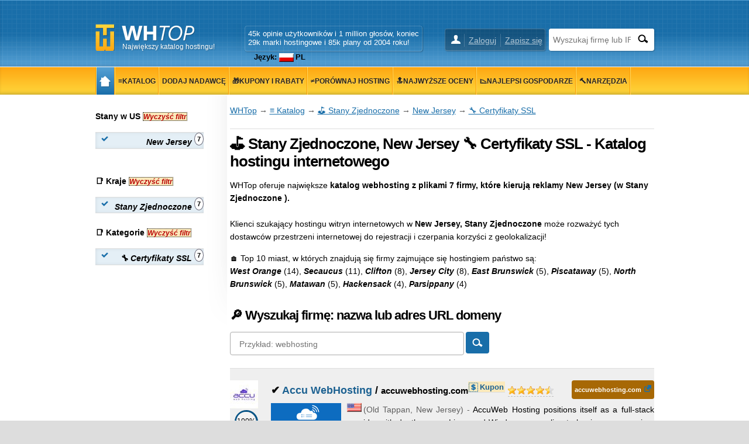

--- FILE ---
content_type: text/html; charset=UTF-8
request_url: https://www.whtop.com/pl/directory/country/us/category/ssl-certificates/state/nj
body_size: 11788
content:
<!doctype html><html lang="pl"><head prefix="og: http://ogp.me/ns# fb: http://ogp.me/ns/fb# article: http://ogp.me/ns/article# product: http://ogp.me/ns/product#"><meta name="viewport" content="width=device-width, initial-scale=1"><meta http-equiv="Content-Type" content="text/html; charset=UTF-8"><base href="https://www.whtop.com/"><link rel="icon" href="https://static.whtop.com/favicon.ico" type="image/x-icon"><meta name="description" content="Katalog webhostingu w Stany Zjednoczone, New Jersey, Certyfikaty SSL. Pierwsza marka to Accu WebHosting (accuwebhosting.com) w Old tappan"><link rel="canonical" href="https://www.whtop.com/pl/directory/country/us/category/ssl-certificates/state/nj"><link rel="alternate" hreflang="x-default" href="https://www.whtop.com/directory/country/us/category/ssl-certificates/state/nj"><link rel="alternate" hreflang="en" href="https://www.whtop.com/directory/country/us/category/ssl-certificates/state/nj"><link rel="alternate" hreflang="pl" href="https://www.whtop.com/pl/directory/country/us/category/ssl-certificates/state/nj"><meta property="og:locale:alternate" content="en"><meta property="fb:app_id" content="1423394267943167"><meta property="og:title" content="7 marki Stany Zjednoczone, New Jersey, Certyfikaty SSL"><meta property="og:locale" content="pl_PL"><meta property="og:url" content="https://www.whtop.com/pl/directory/country/us/category/ssl-certificates/state/nj"><meta property="og:type" content="website"><meta property="og:site_name" content="WHTop"><meta property="og:description" content="Katalog webhostingu w Stany Zjednoczone, New Jersey, Certyfikaty SSL. Pierwsza marka to Accu WebHosting (accuwebhosting.com) w Old tappan"><meta name="twitter:site" content="@webhostingtop"><meta name="twitter:creator" content="@webhostingtop"><meta name="twitter:title" content="7 marki Stany Zjednoczone, New Jersey, Certyfikaty SSL"><meta name="twitter:description" content="Katalog webhostingu w Stany Zjednoczone, New Jersey, Certyfikaty SSL. Pierwsza marka to Accu WebHosting (accuwebhosting.com) w Old tappan"><meta property="og:image" content="https://static.whtop.com/layout/whtop/images/icon-200.png"><meta name="twitter:card" content="summary"><meta name="twitter:image" content="https://static.whtop.com/layout/whtop/images/icon-200.png"><link rel="search" type="application/opensearchdescription+xml" href="https://static.whtop.com/opensearch.xml" title="WHTop"><link rel="apple-touch-icon" sizes="48x48" href="https://static.whtop.com/layout/whtop/images/icon-48.png"><link rel="apple-touch-icon" sizes="72x72" href="https://static.whtop.com/layout/whtop/images/icon-72.png"><link rel="apple-touch-icon" sizes="144x144" href="https://static.whtop.com/layout/whtop/images/icon-144.png"><link rel="apple-touch-icon" sizes="192x192" href="https://static.whtop.com/layout/whtop/images/icon-192.png"><link rel="manifest" href="/manifest.json"><meta name="theme-color" content="#75aed6"><meta name="apple-mobile-web-app-capable" content="yes"> <meta name="apple-mobile-web-app-title" content="WHTop.com"> <meta name="msapplication-TileImage" content="https://static.whtop.com/layout/whtop/images/icon-144.png"> <meta name="msapplication-TileColor" content="#75aed6"> <link rel="stylesheet" type="text/css" href="https://static.whtop.com/layout/whtop/style.css"><style>.network:nth-child(even),.new:nth-child(even){background:#FFFFFF}.network:nth-child(odd),.new:nth-child(odd){background:#efefef}span.tooltip .tinfo{width:auto;white-space:nowrap;font-size:12px;font-weight:normal;margin-top:40px}.alternate li:nth-child(even),.company:nth-child(even){background:#FFFFFF}.alternate li:nth-child(odd),.company:nth-child(odd){background:#efefef}ul.info li{padding-left:25px}ul.info li:after{left:5px}._minwrap{min-width:100px;white-space:nowrap}._pad10{padding-top:10px}.company-plans ul li:after{background:none}.company-plans ul li{padding-left:5px;line-height:30px}._dec_none{text-decoration:line-through}._inactive{color:red;float:right;font-size:11px}._frs11{float:right;font-size:11px}._no-stock{text-decoration:line-through}.s-i{float:right;margin-left:20px}.c100 .b100{transform:rotate(360deg)}.dir1{float:left;margin-left:-50px;margin-top:50px;padding:1px 7px 10px 0px}span.tooltip .tinfo-0{margin-left:-120px}.text-expand{display:block;overflow:hidden;padding-bottom:10px}._h90{height:90px}.c100 .b86{transform:rotate(309deg)}.large-space{margin-top:-10px;padding-bottom:30px}.page2{background:#fff;margin:0 auto;max-width:1300px}.container2{padding-left:225px}.container2.full-width{padding-left:0}.main2{box-sizing:border-box;float:right;padding:15px 0 60px 40px;width:100%}.container2.full-width .main2{margin-top:-50px;float:none;padding:15px 0 60px;width:auto}.main2 h1{font-size:26px;letter-spacing:-1px;line-height:30px;margin:0}.main2 h2{font-size:22px;letter-spacing:-1px;line-height:26px;margin:30px 0 0}.main2 h3{font-size:18px;letter-spacing:-1px;line-height:24px;margin:20px 0 0}.main2 h4{font-size:14px;line-height:18px;margin:20px 0 0}.main2 img,.main2 amp-img{height:auto;max-width:100%}.main2 img.small,.main2 amp-img.small{height:32px;width:auto}.main2 embed,.main object,.main iframe{max-width:100%}@media screen and (max-width:820px){.container2{margin:0 -30px;padding-left:0}.container2.full-width{margin:0}.main2{float:none;padding:15px 25px 30px}}@media screen and (max-width:620px){.container2.full-width .main2{margin-top:-30px;padding:15px 0 20px}.main2 h1{font-size:21px;letter-spacing:-1px;line-height:21px;margin:0}.main2 h2{font-size:19px;letter-spacing:-1px;line-height:19px;margin:30px 0 0}.main2 h3{font-size:17px;letter-spacing:-1px;line-height:17px;margin:20px 0 0}.main2 h4{font-size:14px;line-height:14px;margin:20px 0 0}}@media screen and (max-width:620px){#header .width{padding-left:5px;padding-right:3px}}@media screen and (min-width:620px){#m1 ul li a,#m2 ul li a{font-size:12px;padding-right:4px;padding-left:5px}#search input.search-text{width:140px}}.fl{width:25px;height:15px}a.fl,div.fl,span.fl{text-indent:28px;white-space:nowrap;float:left;margin-right:3px}div.fl.none,span.fl.none{float:none;vertical-align:middle;display:inline-block}#page{overflow:hidden}body{font-size:14px;line-height:22px}#main h4{font-size:16px}#main h5,#main h6{font-size:15px;margin:20px 0 0}ul.brand-space li a{padding-bottom:5px;display:inline-block}.brand-space{padding-bottom:10px}#logo{width:250px}@media screen and (max-width:620px){body{font-size:16px}}@media screen and (max-width:1000px){#m1,#m2{overflow:hidden}}@media screen and (min-width:820px){#main{padding-left:5px}}.breadcrumb a{text-decoration:underline}.s_table_head_no_link{background:#575757}table.table tr th{background:#575757;padding:5px 2px 5px 2px}</style><title>7 marki Stany Zjednoczone, New Jersey, Certyfikaty SSL</title></head><body><header id="header"><div class="width"><div id="logo"><a href="/pl">Największy katalog hostingu!</a></div><div id="search"><form method="post" action="https://www.whtop.com/pl/directory"><input type="hidden" name="fuseaction" value="directory"><input type="text" name="search" aria-label="Wyszukaj firmę lub IPv4 / IPv6" placeholder="Wyszukaj firmę lub IPv4 / IPv6" class="search-text"><input type="submit" value="" aria-label="Szukaj" class="search-button"></form> </div><div id="user"><ul><li><a href="https://manage.whtop.com/pl/login">Zaloguj</a></li><li><a href="https://manage.whtop.com/pl/register" title="Utwórz nowy login lub użyj istniejącego Facebooka">Zapisz się</a></li> </ul></div><div id="slg"><div>45k opinie użytkowników i 1 million głosów, koniec <br> 29k marki hostingowe i 85k plany od 2004 roku!<br><div class="lang-top"><ul class="lng"><li>Język: <span class="fl none pl"></span>PL<ul><li><a href="https://www.whtop.com/directory/country/us/category/ssl-certificates/state/nj"><span class="fl none us"></span><b>EN</b></a></li></ul></li></ul></div></div></div></div></header><div id="m1-placeholder"><div id="m1"><div class="width"><div id="m1-mobile">Menu</div><nav><ul><li class="home"><a href="/"><span class="notext">WHTop</span></a></li><li><a href="/pl/directory"><span>&#8801;Katalog</span></a></li><li><a href="/pl/directory.add-host"><span>Dodaj Nadawcę</span></a></li><li><a href="/pl/directory.discount-coupons"><span>&#127873;Kupony i rabaty</span></a></li><li><a href="/pl/compare"><span>&#8800;Porównaj hosting</span></a></li><li><a href="/pl/top"><span>&#128285;Najwyższe oceny</span></a></li><li><a href="/pl/best"><span>&#128201;Najlepsi gospodarze</span></a></li><li><a href="/pl/tools"><span>&#128296;Narzędzia</span></a></li><li><a href="/pl/news"><span>&#128203;Aktualności</span></a></li></ul></nav> <span id="m1-back"></span></div></div></div><div id="aright-body"><div id="aright-body-width" class="width"><div id="aright2"></div></div></div><div id="page"><div id="body" class="width"> <div id="container" ><div role="main" id="main"><script type="application/ld+json" nonce="20260125_1279909720">{"@context": "https://schema.org","@type": "BreadcrumbList","name": "WHTop Breadcrumb","itemListElement": [{"@type": "ListItem","position": 1,"item": {"@type": "WebPage","id": "https://www.whtop.com/pl","url": "https://www.whtop.com/pl","name": "WHTop"}},{"@type": "ListItem","position": 2,"item": {"@type": "WebPage","id": "https://www.whtop.com/pl/directory","url": "https://www.whtop.com/pl/directory","name": "&#8801; Katalog"}},{"@type": "ListItem","position": 3,"item": {"@type": "WebPage","id": "https://www.whtop.com/directory/country/us","url": "https://www.whtop.com/directory/country/us","name": "&#9971; Stany Zjednoczone"}},{"@type": "ListItem","position": 4,"item": {"@type": "WebPage","id": "https://www.whtop.com/directory/country/us/state/nj","url": "https://www.whtop.com/directory/country/us/state/nj","name": "New Jersey"}},{"@type": "ListItem","position": 5,"item": {"@type": "WebPage","id": "https://www.whtop.com/directory/country/us/category/ssl-certificates","url": "https://www.whtop.com/directory/country/us/category/ssl-certificates","name": "&#128295; Certyfikaty SSL"}}]}</script><div class="breadcrumb"><a href="https://www.whtop.com/pl">WHTop</a> &rarr; <a href="/pl/directory">&#8801; Katalog</a> &rarr; <a href="/pl/directory/country/us" class="brand-space">&#9971; Stany Zjednoczone</a> &rarr; <a href="/pl/directory/country/us/state/nj" class="brand-space">New Jersey</a> &rarr; <a href="/pl/directory/country/us/category/ssl-certificates" class="brand-space">&#128295; Certyfikaty SSL</a></div><h1>&#9971; Stany Zjednoczone, New Jersey &#128295; Certyfikaty SSL - Katalog hostingu internetowego</h1><p >WHTop oferuje największe <b>katalog webhosting z plikami 7 firmy, które kierują reklamy New Jersey (w Stany Zjednoczone ).</b></p><br>Klienci szukający hostingu witryn internetowych w <b>New Jersey, Stany Zjednoczone</b> może rozważyć tych dostawców przestrzeni internetowej do rejestracji i czerpania korzyści z geolokalizacji!<p >&#127968; Top 10 miast, w których znajdują się firmy zajmujące się hostingiem państwo są: <br><b><i>West Orange</i></b> (14), <b><i>Secaucus</i></b> (11), <b><i>Clifton</i></b> (8), <b><i>Jersey City</i></b> (8), <b><i>East Brunswick</i></b> (5), <b><i>Piscataway</i></b> (5), <b><i>North Brunswick</i></b> (5), <b><i>Matawan</i></b> (5), <b><i>Hackensack</i></b> (4), <b><i>Parsippany</i></b> (4)</p><h2><label for="id_search">&#128270; Wyszukaj firmę: nazwa lub adres URL domeny</label></h2><form class="search" name="frmSearch" method="post" action="/pl/directory"><p ><input type="hidden" name="fuseaction" value="directory" ><input type="text" name="search" size="30" maxlength="50" class="text" id="id_search" placeholder="Przykład: webhosting" value=""><input type="submit" value="."  class="search"></p></form><div class="companies"><div class="company clearer" vocab="https://schema.org/" typeof="Organization"><div class="company-header"><div class="company-image"><img src="https://static.whtop.com/images/twitter/accuwebhosting.com.jpg" width="48" height="48" alt="accuwebhosting.com Ikona" class="left" property="logo"><div class="dir1"><div class="tooltip"><span class="tinfo"><b class="green">Rzeczy zrobione</b><br><b class="green">&check;</b> Opisy firm są w porządku<br><b class="green">&check;</b> Lokalizacja adresu firmy jest kompletna<br><b class="green">&check;</b> Dodano telefon/faks firmy<br><b class="green">&check;</b> Dodawane są firmowe konta na Twitterze i Facebooku<br><b class="green">&check;</b> Adresy "Strona z informacjami" lub "Strona kontaktowa" są dodawane<br><b class="green">&check;</b> Dodawane są adresy URL forum, bloga / ogłoszeń, bazy wiedzy lub często zadawanych pytań<br><b class="green">&check;</b> Produkty (plany) są dodawane<br><b class="green">&check;</b> Promocje są dodawane, ale niektóre nie są aktualizowane od ponad 2 lat<br><br></span><div class="c100 100 p5 f vsmall"><span class="percent">100%</span><div class="slice"><div class="bar b100"></div><div class="fill"></div></div></div></div></div></div><div class="company-title">&#10004; <b property="name" content="Accu WebHosting"><a href="/review/accuwebhosting.com" property="url">Accu WebHosting</a></b> / <small property="identifier">accuwebhosting.com</small><sup class="promo"><a href="/review/accuwebhosting.com#coupons"><small>Kupon</small></a></sup> <span class="tooltip" property="aggregateRating" typeof="AggregateRating"><span class="stars stars-4-5"></span><span class="tinfo tinfo-0">&#128073; Łączna liczba recenzji: <b property="reviewCount">49</b><br>&#128588; Średnia opinia: <b property="ratingValue">9</b> / <b property="bestRating">10</b><br><b class="green">&#128077; Dobre recenzje</b>: <b>48</b><br><b class="red">&#128078; Złe recenzje</b>: <b>1</b><br><meta property="worstRating" content="1">&#128072; Oficjalne odpowiedzi: <b>0</b></span></span><a href="https://manage.whtop.com/companies/accuwebhosting.com/visit" class="external visit _frs11" target="_blank" property="sameAs">accuwebhosting.com</a></div><div class="company-description aj"><img src="https://static.whtop.com/images/logo/accuwebhosting.com.png?20200722040015" width="120" height="72" alt="accuwebhosting.com logo" property="logo" class="left"><span class="gray" property="address" typeof="PostalAddress"><span class="fl us" property="addressCountry" content="US"></span>(<span property="addressLocality">Old Tappan</span>, <span property="addressRegion">New Jersey</span>) - </span><span property="description">AccuWeb Hosting positions itself as a full-stack provider with depth across Linux and Windows, appealing to beginners, agencies, and power users. They emphasize flexibility (multiple OS choices, panels, and data-center regions), quick provisioning, and layered security/performance features (CloudLinux, LiteSpeed, [...]</span> <b>&#128198;</b><i> zaktualizowany lis 2016</i></div></div><div class="company-plans"><div class="text-expand" data-collapsed="200"><ul class="list alternate"><li property="owns" typeof="Product"><a href="/plans/accuwebhosting.com/136820" class="brand-space mobile-b1 b" property="url" title="SKU #p136820"><div class="_minwrap" property="name">Rapid SSL Certificate</div></a><meta property="image" content="https://static.whtop.com/images/plans/2025/accuwebhosting.com-2515353398-big.jpg"><span property="aggregateRating" typeof="AggregateRating"><meta property="ratingValue" content="9"><meta property="bestRating" content="10"><meta property="reviewCount" content="49"></span><meta property="sku" content="p136820"> : <span property="offers" typeof="Offer"><a href="https://www.accuwebhosting.com/web-services/ssl-certificates" property="url" content="https://www.accuwebhosting.com/web-services/ssl-certificates" class="external" target="_blank" title="Firma skali punktów: 9/10 (49 recenzia)"><span property="priceSpecification" typeof="UnitPriceSpecification"><span property="priceCurrency" content="USD">$</span> <span property="price" content="49.00">49,00</span><span property="unitCode" content="ANN">/rok</span></span></a><link property="availability" href="https://schema.org/InStock"><meta property="priceValidUntil" content="2030-09-23"></span>(<span class="green" property="releaseDate" content="2025-09-23">wrz 2025</span>) : <i property="category"></i> <i property="category">Certyfikaty SSL</i></li><li property="owns" typeof="Product"><a href="/plans/accuwebhosting.com/136821" class="brand-space mobile-b1 b" property="url" title="SKU #p136821"><div class="_minwrap" property="name">Multi Domain SSL Certificate</div></a><meta property="image" content="https://static.whtop.com/images/plans/2025/accuwebhosting.com-2515353398-big.jpg"><span property="aggregateRating" typeof="AggregateRating"><meta property="ratingValue" content="9"><meta property="bestRating" content="10"><meta property="reviewCount" content="49"></span><meta property="sku" content="p136821"> : <span property="offers" typeof="Offer"><a href="https://www.accuwebhosting.com/web-services/ssl-certificates" property="url" content="https://www.accuwebhosting.com/web-services/ssl-certificates" class="external" target="_blank" title="Firma skali punktów: 9/10 (49 recenzia)"><span property="priceSpecification" typeof="UnitPriceSpecification"><span property="priceCurrency" content="USD">$</span> <span property="price" content="75.00">75,00</span><span property="unitCode" content="ANN">/rok</span></span></a><link property="availability" href="https://schema.org/InStock"><meta property="priceValidUntil" content="2030-09-23"></span>(<span class="green" property="releaseDate" content="2025-09-23">wrz 2025</span>) : <i property="category"></i> <i property="category">Certyfikaty SSL</i></li><li property="owns" typeof="Product"><a href="/plans/accuwebhosting.com/136822" class="brand-space mobile-b1 b" property="url" title="SKU #p136822"><div class="_minwrap" property="name">Wildcard SSL Certificate</div></a><meta property="image" content="https://static.whtop.com/images/plans/2025/accuwebhosting.com-2515353398-big.jpg"><span property="aggregateRating" typeof="AggregateRating"><meta property="ratingValue" content="9"><meta property="bestRating" content="10"><meta property="reviewCount" content="49"></span><meta property="sku" content="p136822"> : <span property="offers" typeof="Offer"><a href="https://www.accuwebhosting.com/web-services/ssl-certificates" property="url" content="https://www.accuwebhosting.com/web-services/ssl-certificates" class="external" target="_blank" title="Firma skali punktów: 9/10 (49 recenzia)"><span property="priceSpecification" typeof="UnitPriceSpecification"><span property="priceCurrency" content="USD">$</span> <span property="price" content="175.00">175,00</span><span property="unitCode" content="ANN">/rok</span></span></a><link property="availability" href="https://schema.org/InStock"><meta property="priceValidUntil" content="2030-09-23"></span>(<span class="green" property="releaseDate" content="2025-09-23">wrz 2025</span>) : <i property="category"></i> <i property="category">Certyfikaty SSL</i></li></ul><img src="https://static.whtop.com/companies/accuwebhosting.com-photo-small.gif?202601070023" width="120" height="90" alt="accuwebhosting.com"  property="image" title="accuwebhosting.com zrzut ekranu zrobiony 7 styczeń, 2026"><span class="s-i"><a href="https://twitter.com/accuwebhosting" class="twitter" title="https://twitter.com/accuwebhosting"></a><br><a href="https://www.facebook.com/accuwebhosting/" class="facebook" title="https://www.facebook.com/accuwebhosting/"></a><br><a href="https://www.linkedin.com/company/accuwebhosting-com/" class="linkedin" title="https://www.linkedin.com/company/accuwebhosting-com/"></a></span></div></div><div class="company-info"><ul class="alphabetical"><li><span class="gray">&#128228; Brak planów: </span>69</li><li><span class="gray">&#9989; Brak referencji: </span>1</li><li><span class="rank"><span>&#127942; Semrush</span><span class="value">138301</span></span></li><li><span class="rank"><span>&#127942; MOZ DA/PA</span> <span class="value">50/56</span></span></li><li><span class="rank"><span>&#128279; Liczba linków </span><span class="value">33808</span></span></li></ul></div></div><hr><div class="cpointer _h90" id="acenter_0"></div><div class="company clearer" vocab="https://schema.org/" typeof="Organization"><div class="company-header"><div class="company-image"><img src="https://static.whtop.com/images/twitter/mochahost.com.png" loading="lazy" width="48" height="48" alt="mochahost.com Ikona" class="lazy left" property="logo" content="https://static.whtop.com/images/twitter/mochahost.com.png"><div class="dir1"><div class="tooltip"><span class="tinfo"><b class="green">Rzeczy zrobione</b><br><b class="green">&check;</b> Opisy firm są w porządku<br><b class="green">&check;</b> Lokalizacja adresu firmy jest kompletna<br><b class="green">&check;</b> Dodano telefon/faks firmy<br><b class="green">&check;</b> Dodawane są firmowe konta na Twitterze i Facebooku<br><b class="green">&check;</b> Adresy "Strona z informacjami" lub "Strona kontaktowa" są dodawane<br><b class="green">&check;</b> Produkty (plany) są dodawane<br><b class="green">&check;</b> Promocje są dodawane<br><br><b class="red">Co robić</b><br><b class="red">&cross;</b> Brakuje adresów URL forum, bloga / ogłoszeń, bazy wiedzy lub często zadawanych pytań<br></span><div class="c100 86 p5 e vsmall"><span class="percent">86%</span><div class="slice"><div class="bar b86"></div><div class="fill"></div></div></div></div></div></div><div class="company-title">&#10004; <b property="name" content="Mochahost"><a href="/review/mochahost.com" property="url">Mochahost</a></b> / <small property="identifier">mochahost.com</small><sup class="promo"><a href="/review/mochahost.com#coupons"><small>Kupon</small></a></sup> <span class="tooltip" property="aggregateRating" typeof="AggregateRating"><span class="stars stars-3"></span><span class="tinfo tinfo-0">&#128073; Łączna liczba recenzji: <b property="reviewCount">4</b><br>&#128588; Średnia opinia: <b property="ratingValue">5.5</b> / <b property="bestRating">10</b><br><b class="green">&#128077; Dobre recenzje</b>: <b>2</b><br><b class="red">&#128078; Złe recenzje</b>: <b>2</b><br><meta property="worstRating" content="1">&#128072; Oficjalne odpowiedzi: <b>0</b></span></span><a href="https://manage.whtop.com/companies/mochahost.com/visit" class="external visit _frs11" target="_blank" property="sameAs">mochahost.com</a></div><div class="company-description aj"><img src="https://static.whtop.com/images/logo/mochahost.com.png?20240129115221" loading="lazy" width="100" height="24" alt="mochahost.com logo" property="logo" class="lazy left"><span class="gray" property="address" typeof="PostalAddress"><span class="fl us" property="addressCountry" content="US"></span>(<span property="addressLocality">Newark</span>, <span property="addressRegion">New Jersey</span>) - </span><span property="description">MochaHost (acquired by Cloud Equity Group in July 2019 and later part of World Host Group) is a long-standing, 100% green provider founded in 2002 with a clear pitch: pro-grade hosting at accessible prices. Their catalog is broad and intentionally modular—shared, WordPress, Java/Tomcat, reseller, Linux/Windows VPS, [...]</span> <b>&#128198;</b><i> zaktualizowany lut 2024</i></div></div><div class="company-plans"><div class="text-expand" data-collapsed="200"><ul class="list alternate"><li property="owns" typeof="Product"><a href="/plans/mochahost.com/132341" class="brand-space mobile-b1 b" property="url" title="SKU #p132341"><div class="_minwrap" property="name">Single Domain SSL</div></a><meta property="image" content="https://static.whtop.com/images/plans/2025/mochahost.com-859439970-big.jpg"><span property="aggregateRating" typeof="AggregateRating"><meta property="ratingValue" content="5.5"><meta property="bestRating" content="10"><meta property="reviewCount" content="4"></span><meta property="sku" content="p132341"> : <span property="offers" typeof="Offer"><a href="https://mochahost.com/ssl-certificates" property="url" content="https://mochahost.com/ssl-certificates" class="external" target="_blank" title="Firma skali punktów: 5.5/10 (4 recenzia)"><span property="priceSpecification" typeof="UnitPriceSpecification"><span property="priceCurrency" content="USD">$</span> <span property="price" content="2.71">2,71</span><span property="unitCode" content="MON">/mi.</span></span></a> <small class="gray b">($ 5,41 po 12 mi.)</small><link property="availability" href="https://schema.org/InStock"><meta property="priceValidUntil" content="2030-07-19"></span>(<span property="releaseDate" content="2025-07-19">lip 2025</span>) : <i property="category"></i> <i property="category">Certyfikaty SSL</i></li><li property="owns" typeof="Product"><a href="/plans/mochahost.com/132342" class="brand-space mobile-b1 b" property="url" title="SKU #p132342"><div class="_minwrap" property="name">Wildcard SSL</div></a><meta property="image" content="https://static.whtop.com/images/plans/2025/mochahost.com-859439970-big.jpg"><span property="aggregateRating" typeof="AggregateRating"><meta property="ratingValue" content="5.5"><meta property="bestRating" content="10"><meta property="reviewCount" content="4"></span><meta property="sku" content="p132342"> : <span property="offers" typeof="Offer"><a href="https://mochahost.com/ssl-certificates" property="url" content="https://mochahost.com/ssl-certificates" class="external" target="_blank" title="Firma skali punktów: 5.5/10 (4 recenzia)"><span property="priceSpecification" typeof="UnitPriceSpecification"><span property="priceCurrency" content="USD">$</span> <span property="price" content="5.38">5,38</span><span property="unitCode" content="MON">/mi.</span></span></a> <small class="gray b">($ 10,75 po 12 mi.)</small><link property="availability" href="https://schema.org/InStock"><meta property="priceValidUntil" content="2030-07-19"></span>(<span property="releaseDate" content="2025-07-19">lip 2025</span>) : <i property="category"></i> <i property="category">Certyfikaty SSL</i></li></ul><img src="https://static.whtop.com/companies/mochahost.com-photo-small.gif?202601072112" loading="lazy" width="120" height="90" alt="mochahost.com" class="lazy" title="mochahost.com zrzut ekranu zrobiony 7 styczeń, 2026"><meta property="image" content="https://www.whtop.com/companies/mochahost.com-photo-small.gif"><span class="s-i"><a href="https://twitter.com/mochahost" class="twitter" title="https://twitter.com/mochahost"></a><br><a href="https://www.facebook.com/mochahost" class="facebook" title="https://www.facebook.com/mochahost"></a><br><a href="https://www.linkedin.com/company/mochahost/" class="linkedin" title="https://www.linkedin.com/company/mochahost/"></a></span></div></div><div class="company-info"><ul class="alphabetical"><li><span class="gray">&#128228; Brak planów: </span>37</li><li><span class="gray">&#9989; Brak referencji: </span>0</li><li><span class="rank"><span>&#127942; Semrush</span><span class="value">1037236</span></span></li><li><span class="rank"><span>&#127942; MOZ DA/PA</span> <span class="value">52/53</span></span></li><li><span class="rank"><span>&#128279; Liczba linków </span><span class="value">82679</span></span></li></ul></div></div><div class="company clearer" vocab="https://schema.org/" typeof="Organization"><div class="company-header"><div class="company-image"><img src="https://static.whtop.com/images/twitter/revion.com.jpg" loading="lazy" width="48" height="48" alt="revion.com Ikona" class="lazy left" property="logo" content="https://static.whtop.com/images/twitter/revion.com.jpg"><div class="dir1"><div class="tooltip"><span class="tinfo"><b class="green">Rzeczy zrobione</b><br><b class="green">&check;</b> Opisy firm są w porządku<br><b class="green">&check;</b> Lokalizacja adresu firmy jest kompletna<br><b class="green">&check;</b> Dodano telefon/faks firmy<br><b class="green">&check;</b> Dodawane są firmowe konta na Twitterze i Facebooku<br><b class="green">&check;</b> Adresy "Strona z informacjami" lub "Strona kontaktowa" są dodawane<br><b class="green">&check;</b> Dodawane są adresy URL forum, bloga / ogłoszeń, bazy wiedzy lub często zadawanych pytań<br><b class="green">&check;</b> Produkty (plany) są dodawane<br><i>Uwaga: dodaj promocję lub kupon</i><br><br></span><div class="c100 100 p5 f vsmall"><span class="percent">100%</span><div class="slice"><div class="bar b100"></div><div class="fill"></div></div></div></div></div></div><div class="company-title">&#10004; <b property="name" content="Revion.com"><a href="/review/revion.com" property="url">Revion.com</a></b> / <small property="identifier">revion.com</small><a href="https://manage.whtop.com/companies/revion.com/visit" class="external visit _frs11" target="_blank" property="sameAs">revion.com</a></div><div class="company-description aj"><img src="https://static.whtop.com/images/logo/revion.com.png?20191012232531" loading="lazy" width="120" height="31" alt="revion.com logo" property="logo" class="lazy left"><span class="gray" property="address" typeof="PostalAddress"><span class="fl us" property="addressCountry" content="US"></span>(<span property="addressLocality">Livingston</span>, <span property="addressRegion">New Jersey</span>) - </span><span property="description">Revion Solutions, Inc. is a U.S.–based cloud and database hosting provider, active since 1999 and headquartered in Livingston, New Jersey. The company is built around senior engineers and specializes in running Oracle databases, Oracle APEX applications and compliance-sensitive workloads on top of modern cloud [...]</span> <b>&#128198;</b><i> zaktualizowany lis 2020</i></div></div><div class="company-plans"><div class="text-expand" data-collapsed="200"><ul class="list alternate"><li property="owns" typeof="Product"><a href="/plans/revion.com/111117" class="brand-space mobile-b1 b" property="url" title="SKU #p111117"><div class="_minwrap" property="name">RapidSSL</div></a><meta property="image" content="https://static.whtop.com/images/plans/2026/revion.com-3684258079-big.jpg"><meta property="sku" content="p111117"> : <span property="offers" typeof="Offer"><a href="https://secure.revion.com/index.php?rp=/store/ssl-certificates" property="url" content="https://secure.revion.com/index.php?rp=/store/ssl-certificates" class="external" target="_blank"><span property="priceSpecification" typeof="UnitPriceSpecification"><span property="priceCurrency" content="USD">$</span> <span property="price" content="16.75">16,75</span><span property="unitCode" content="ANN">/rok</span></span></a><link property="availability" href="https://schema.org/InStock"><meta property="priceValidUntil" content="2031-01-09"></span>(<span class="green b" property="releaseDate" content="2026-01-09">sty 2026</span>) : <i property="category"></i> <i property="category">Certyfikaty SSL</i></li><li property="owns" typeof="Product"><a href="/plans/revion.com/142197" class="brand-space mobile-b1 b" property="url" title="SKU #p142197"><div class="_minwrap" property="name">GeoTrust QuickSSL Premium</div></a><meta property="image" content="https://static.whtop.com/images/plans/2026/revion.com-3684258079-big.jpg"><meta property="sku" content="p142197"> : <span property="offers" typeof="Offer"><a href="https://secure.revion.com/index.php?rp=/store/ssl-certificates" property="url" content="https://secure.revion.com/index.php?rp=/store/ssl-certificates" class="external" target="_blank"><span property="priceSpecification" typeof="UnitPriceSpecification"><span property="priceCurrency" content="USD">$</span> <span property="price" content="73.73">73,73</span><span property="unitCode" content="ANN">/rok</span></span></a><link property="availability" href="https://schema.org/InStock"><meta property="priceValidUntil" content="2031-01-09"></span>(<span class="green b" property="releaseDate" content="2026-01-09">sty 2026</span>) : <i property="category"></i> <i property="category">Certyfikaty SSL</i></li><li property="owns" typeof="Product"><a href="/plans/revion.com/111118" class="brand-space mobile-b1 b" property="url" title="SKU #p111118"><div class="_minwrap" property="name">GeoTrust True BusinessID</div></a><meta property="image" content="https://static.whtop.com/images/plans/2026/revion.com-3684258079-big.jpg"><meta property="sku" content="p111118"> : <span property="offers" typeof="Offer"><a href="https://secure.revion.com/index.php?rp=/store/ssl-certificates" property="url" content="https://secure.revion.com/index.php?rp=/store/ssl-certificates" class="external" target="_blank"><span property="priceSpecification" typeof="UnitPriceSpecification"><span property="priceCurrency" content="USD">$</span> <span property="price" content="92.40">92,40</span><span property="unitCode" content="ANN">/rok</span></span></a><link property="availability" href="https://schema.org/InStock"><meta property="priceValidUntil" content="2031-01-09"></span>(<span class="green b" property="releaseDate" content="2026-01-09">sty 2026</span>) : <i property="category"></i> <i property="category">Certyfikaty SSL</i></li><li property="owns" typeof="Product"><a href="/plans/revion.com/111120" class="brand-space mobile-b1 b" property="url" title="SKU #p111120"><div class="_minwrap" property="name">RapidSSL Wildcard</div></a><meta property="image" content="https://static.whtop.com/images/plans/2026/revion.com-3684258079-big.jpg"><meta property="sku" content="p111120"> : <span property="offers" typeof="Offer"><a href="https://secure.revion.com/index.php?rp=/store/ssl-certificates" property="url" content="https://secure.revion.com/index.php?rp=/store/ssl-certificates" class="external" target="_blank"><span property="priceSpecification" typeof="UnitPriceSpecification"><span property="priceCurrency" content="USD">$</span> <span property="price" content="139.07">139,07</span><span property="unitCode" content="ANN">/rok</span></span></a><link property="availability" href="https://schema.org/InStock"><meta property="priceValidUntil" content="2031-01-09"></span>(<span class="green b" property="releaseDate" content="2026-01-09">sty 2026</span>) : <i property="category"></i> <i property="category">Certyfikaty SSL</i></li><li property="owns" typeof="Product"><a href="/plans/revion.com/111119" class="brand-space mobile-b1 b" property="url" title="SKU #p111119"><div class="_minwrap" property="name">GeoTrust True Business ID with EV</div></a><meta property="image" content="https://static.whtop.com/images/plans/2026/revion.com-3684258079-big.jpg"><meta property="sku" content="p111119"> : <span property="offers" typeof="Offer"><a href="https://secure.revion.com/index.php?rp=/store/ssl-certificates" property="url" content="https://secure.revion.com/index.php?rp=/store/ssl-certificates" class="external" target="_blank"><span property="priceSpecification" typeof="UnitPriceSpecification"><span property="priceCurrency" content="USD">$</span> <span property="price" content="167.07">167,07</span><span property="unitCode" content="ANN">/rok</span></span></a><link property="availability" href="https://schema.org/InStock"><meta property="priceValidUntil" content="2031-01-09"></span>(<span class="green b" property="releaseDate" content="2026-01-09">sty 2026</span>) : <i property="category"></i> <i property="category">Certyfikaty SSL</i></li><li property="owns" typeof="Product"><a href="/plans/revion.com/142199" class="brand-space mobile-b1 b" property="url" title="SKU #p142199"><div class="_minwrap" property="name">Secure Site SSL</div></a><meta property="image" content="https://static.whtop.com/images/plans/2026/revion.com-3684258079-big.jpg"><meta property="sku" content="p142199"> : <span property="offers" typeof="Offer"><a href="https://secure.revion.com/index.php?rp=/store/ssl-certificates" property="url" content="https://secure.revion.com/index.php?rp=/store/ssl-certificates" class="external" target="_blank"><span property="priceSpecification" typeof="UnitPriceSpecification"><span property="priceCurrency" content="USD">$</span> <span property="price" content="372.40">372,40</span><span property="unitCode" content="ANN">/rok</span></span></a><link property="availability" href="https://schema.org/InStock"><meta property="priceValidUntil" content="2031-01-09"></span>(<span class="green b" property="releaseDate" content="2026-01-09">sty 2026</span>) : <i property="category"></i> <i property="category">Certyfikaty SSL</i></li><li property="owns" typeof="Product"><a href="/plans/revion.com/142198" class="brand-space mobile-b1 b" property="url" title="SKU #p142198"><div class="_minwrap" property="name">GeoTrust True BusinessID Wildcard</div></a><meta property="image" content="https://static.whtop.com/images/plans/2026/revion.com-3684258079-big.jpg"><meta property="sku" content="p142198"> : <span property="offers" typeof="Offer"><a href="https://secure.revion.com/index.php?rp=/store/ssl-certificates" property="url" content="https://secure.revion.com/index.php?rp=/store/ssl-certificates" class="external" target="_blank"><span property="priceSpecification" typeof="UnitPriceSpecification"><span property="priceCurrency" content="USD">$</span> <span property="price" content="409.73">409,73</span><span property="unitCode" content="ANN">/rok</span></span></a><link property="availability" href="https://schema.org/InStock"><meta property="priceValidUntil" content="2031-01-09"></span>(<span class="green b" property="releaseDate" content="2026-01-09">sty 2026</span>) : <i property="category"></i> <i property="category">Certyfikaty SSL</i></li><li property="owns" typeof="Product"><a href="/plans/revion.com/142200" class="brand-space mobile-b1 b" property="url" title="SKU #p142200"><div class="_minwrap" property="name">Secure Site Pro</div></a><meta property="image" content="https://static.whtop.com/images/plans/2026/revion.com-3684258079-big.jpg"><meta property="sku" content="p142200"> : <span property="offers" typeof="Offer"><a href="https://secure.revion.com/index.php?rp=/store/ssl-certificates" property="url" content="https://secure.revion.com/index.php?rp=/store/ssl-certificates" class="external" target="_blank"><span property="priceSpecification" typeof="UnitPriceSpecification"><span property="priceCurrency" content="USD">$</span> <span property="price" content="928.67">928,67</span><span property="unitCode" content="ANN">/rok</span></span></a><link property="availability" href="https://schema.org/InStock"><meta property="priceValidUntil" content="2031-01-09"></span>(<span class="green b" property="releaseDate" content="2026-01-09">sty 2026</span>) : <i property="category"></i> <i property="category">Certyfikaty SSL</i></li><li property="owns" typeof="Product"><a href="/plans/revion.com/142201" class="brand-space mobile-b1 b" property="url" title="SKU #p142201"><div class="_minwrap" property="name">Secure Site EV SSL</div></a><meta property="image" content="https://static.whtop.com/images/plans/2026/revion.com-3684258079-big.jpg"><meta property="sku" content="p142201"> : <span property="offers" typeof="Offer"><a href="https://secure.revion.com/index.php?rp=/store/ssl-certificates" property="url" content="https://secure.revion.com/index.php?rp=/store/ssl-certificates" class="external" target="_blank"><span property="priceSpecification" typeof="UnitPriceSpecification"><span property="priceCurrency" content="USD">$</span> <span property="price" content="928.67">928,67</span><span property="unitCode" content="ANN">/rok</span></span></a><link property="availability" href="https://schema.org/InStock"><meta property="priceValidUntil" content="2031-01-09"></span>(<span class="green b" property="releaseDate" content="2026-01-09">sty 2026</span>) : <i property="category"></i> <i property="category">Certyfikaty SSL</i></li><li property="owns" typeof="Product"><a href="/plans/revion.com/142202" class="brand-space mobile-b1 b" property="url" title="SKU #p142202"><div class="_minwrap" property="name">Secure Site Pro EV</div></a><meta property="image" content="https://static.whtop.com/images/plans/2026/revion.com-3684258079-big.jpg"><meta property="sku" content="p142202"> : <span property="offers" typeof="Offer"><a href="https://secure.revion.com/index.php?rp=/store/ssl-certificates" property="url" content="https://secure.revion.com/index.php?rp=/store/ssl-certificates" class="external" target="_blank"><span property="priceSpecification" typeof="UnitPriceSpecification"><span property="priceCurrency" content="USD">$</span> <span property="price" content="1399.07">1399,07</span><span property="unitCode" content="ANN">/rok</span></span></a><link property="availability" href="https://schema.org/InStock"><meta property="priceValidUntil" content="2031-01-09"></span>(<span class="green b" property="releaseDate" content="2026-01-09">sty 2026</span>) : <i property="category"></i> <i property="category">Certyfikaty SSL</i></li></ul></div></div><div class="company-info"><br><img src="https://static.whtop.com/companies/revion.com-photo-small.gif?202601082102" loading="lazy" width="120" height="90" alt="revion.com" class="lazy" title="revion.com zrzut ekranu zrobiony 8 styczeń, 2026"><meta property="image" content="https://www.whtop.com/companies/revion.com-photo-small.gif"><span class="s-i"><a href="https://twitter.com/revionsolutions" class="twitter" title="https://twitter.com/revionsolutions"></a><br><a href="https://www.facebook.com/revionsolutions/" class="facebook" title="https://www.facebook.com/revionsolutions/"></a><br><a href="https://www.linkedin.com/companies/251470/" class="linkedin" title="https://www.linkedin.com/companies/251470/"></a></span><ul class="alphabetical"><li><span class="gray">&#128106; Liczba recenzji użytkowników: </span>0</li><li><span class="gray">&#128228; Brak planów: </span>25</li><li><span class="gray">&#9989; Brak referencji: </span>0</li><li><span class="rank"><span>&#127942; Semrush</span><span class="value">1102883</span></span></li><li><span class="rank"><span>&#127942; MOZ DA/PA</span> <span class="value">25/41</span></span></li><li><span class="rank"><span>&#128279; Liczba linków </span><span class="value">2843</span></span></li></ul></div></div><div class="company clearer" vocab="https://schema.org/" typeof="Organization"><div class="company-header"><div class="company-image"><img src="https://static.whtop.com/images/twitter/whitelabelitsolutions.com.jpg" loading="lazy" width="48" height="48" alt="whitelabelitsolutions.com Ikona" class="lazy left" property="logo" content="https://static.whtop.com/images/twitter/whitelabelitsolutions.com.jpg"><div class="dir1"><div class="tooltip"><span class="tinfo"><b class="green">Rzeczy zrobione</b><br><b class="green">&check;</b> Opisy firm są w porządku<br><b class="green">&check;</b> Lokalizacja adresu firmy jest kompletna<br><b class="green">&check;</b> Dodano telefon/faks firmy<br><b class="green">&check;</b> Dodawane są firmowe konta na Twitterze i Facebooku<br><b class="green">&check;</b> Adresy "Strona z informacjami" lub "Strona kontaktowa" są dodawane<br><b class="green">&check;</b> Dodawane są adresy URL forum, bloga / ogłoszeń, bazy wiedzy lub często zadawanych pytań<br><b class="green">&check;</b> Produkty (plany) są dodawane, ale niektóre nie są aktualizowane od ponad 2 lat<br><b class="green">&check;</b> Promocje są dodawane, ale niektóre nie są aktualizowane od ponad 2 lat<br><br></span><div class="c100 100 p5 f vsmall"><span class="percent">100%</span><div class="slice"><div class="bar b100"></div><div class="fill"></div></div></div></div></div></div><div class="company-title">&#10004; <b property="name" content="White Label IT Solutions"><a href="/review/whitelabelitsolutions.com" property="url">White Label IT Solutions</a></b> / <small property="identifier">whitelabelitsolutions.com</small><sup class="promo"><a href="/review/whitelabelitsolutions.com#coupons"><small>Kupon</small></a></sup><a href="https://manage.whtop.com/companies/whitelabelitsolutions.com/visit" class="external visit _frs11" target="_blank" property="sameAs">whitelabelitsolutions.com</a></div><div class="company-description aj"><img src="https://static.whtop.com/images/logo/whitelabelitsolutions.com.png?20190715160008" loading="lazy" width="120" height="41" alt="whitelabelitsolutions.com logo" property="logo" class="lazy left"><span class="gray" property="address" typeof="PostalAddress"><span class="fl us" property="addressCountry" content="US"></span>(<span property="addressLocality">Hackensack</span>, <span property="addressRegion">New Jersey</span>) - </span><span property="description">Whitelabel ITSolutions: Where Cutting-Edge Meets Customer Care When it comes to infrastructure and hosting, most companies talk tech. Whitelabel ITSolutions does too—but where it really shines is in the quiet confidence it brings to managing your business’s backbone. Since its launch in 2015, this New Jersey-based [...]</span> <b>&#128198;</b><i> zaktualizowany gru 2023</i></div></div><div class="company-plans"><div class="text-expand" data-collapsed="200"><ul class="list alternate"><li property="owns" typeof="Product"><a href="/review/whitelabelitsolutions.com#plans" class="brand-space mobile-b1 gray i" property="url" title="SKU #p122738"><div class="_minwrap" property="name">GeoTrust SSL Certificates</div></a><meta property="image" content="https://static.whtop.com/images/plans/2024/whitelabelitsolutions.com-335609947-big.jpg"><meta property="sku" content="p122738"> : <span property="offers" typeof="Offer"><a href="https://whitelabelitsolutions.com/colocation-services/web-hosting/security-services/" property="url" content="https://whitelabelitsolutions.com/colocation-services/web-hosting/security-services/" class="external" target="_blank"><span property="priceSpecification" typeof="UnitPriceSpecification"><span property="priceCurrency" content="USD">$</span> <span property="price" content="29.00">29,00</span><span property="unitCode" content="ANN">/rok</span></span></a><link property="availability" href="https://schema.org/InStock"><meta property="priceValidUntil" content="2029-12-09"></span>(<span property="releaseDate" content="2024-12-09">gru 2024</span>) : <i property="category"></i> <i property="category">Certyfikaty SSL</i></li><li property="owns" typeof="Product"><a href="/review/whitelabelitsolutions.com#plans" class="brand-space mobile-b1 gray i" property="url" title="SKU #p122739"><div class="_minwrap" property="name">Comodo SSL Certificates</div></a><meta property="image" content="https://static.whtop.com/images/plans/2024/whitelabelitsolutions.com-335609947-big.jpg"><meta property="sku" content="p122739"> : <span property="offers" typeof="Offer"><a href="https://whitelabelitsolutions.com/colocation-services/web-hosting/security-services/" property="url" content="https://whitelabelitsolutions.com/colocation-services/web-hosting/security-services/" class="external" target="_blank"><span property="priceSpecification" typeof="UnitPriceSpecification"><span property="priceCurrency" content="USD">$</span> <span property="price" content="29.00">29,00</span><span property="unitCode" content="ANN">/rok</span></span></a><link property="availability" href="https://schema.org/InStock"><meta property="priceValidUntil" content="2029-12-09"></span>(<span property="releaseDate" content="2024-12-09">gru 2024</span>) : <i property="category"></i> <i property="category">Certyfikaty SSL</i></li><li property="owns" typeof="Product"><a href="/plans/whitelabelitsolutions.com/122740" class="brand-space mobile-b1 b" property="url" title="SKU #p122740"><div class="_minwrap" property="name">Symantec SSL Certificates</div></a><meta property="image" content="https://static.whtop.com/images/plans/2024/whitelabelitsolutions.com-335609947-big.jpg"><meta property="sku" content="p122740"> : <span property="offers" typeof="Offer"><a href="https://whitelabelitsolutions.com/colocation-services/web-hosting/security-services/" property="url" content="https://whitelabelitsolutions.com/colocation-services/web-hosting/security-services/" class="external" target="_blank"><span property="priceSpecification" typeof="UnitPriceSpecification"><span property="priceCurrency" content="USD">$</span> <span property="price" content="329.00">329,00</span><span property="unitCode" content="ANN">/rok</span></span></a><link property="availability" href="https://schema.org/InStock"><meta property="priceValidUntil" content="2029-12-09"></span>(<span property="releaseDate" content="2024-12-09">gru 2024</span>) : <i property="category"></i> <i property="category">Certyfikaty SSL</i></li></ul><img src="https://static.whtop.com/companies/whitelabelitsolutions.com-photo-small.gif?202601072106" loading="lazy" width="120" height="90" alt="whitelabelitsolutions.com" class="lazy" title="whitelabelitsolutions.com zrzut ekranu zrobiony 7 styczeń, 2026"><meta property="image" content="https://www.whtop.com/companies/whitelabelitsolutions.com-photo-small.gif"><span class="s-i"><a href="https://twitter.com/whitelabelitsol" class="twitter" title="https://twitter.com/whitelabelitsol"></a><br><a href="https://www.facebook.com/Whitelabelitsolutions/" class="facebook" title="https://www.facebook.com/Whitelabelitsolutions/"></a><br><a href="https://www.linkedin.com/company/11047370/" class="linkedin" title="https://www.linkedin.com/company/11047370/"></a></span></div></div><div class="company-info"><ul class="alphabetical"><li><span class="gray">&#128106; Liczba recenzji użytkowników: </span>0</li><li><span class="gray">&#128228; Brak planów: </span>36</li><li><span class="gray">&#9989; Brak referencji: </span>0</li><li><span class="rank"><span>&#127942; Semrush</span><span class="value">4007742</span></span></li><li><span class="rank"><span>&#127942; MOZ DA/PA</span> <span class="value">27/43</span></span></li><li><span class="rank"><span>&#128279; Liczba linków </span><span class="value">405424</span></span></li></ul></div></div><div class="company clearer" vocab="https://schema.org/" typeof="Organization"><div class="company-header"><div class="company-image"><img src="https://static.whtop.com/images/twitter/sectigo.com.png" loading="lazy" width="48" height="48" alt="sectigo.com Ikona" class="lazy left" property="logo" content="https://static.whtop.com/images/twitter/sectigo.com.png"><div class="dir1"><div class="tooltip"><span class="tinfo"><b class="green">Rzeczy zrobione</b><br><b class="green">&check;</b> Opisy firm są w porządku<br><b class="green">&check;</b> Lokalizacja adresu firmy jest kompletna<br><b class="green">&check;</b> Dodano telefon/faks firmy<br><b class="green">&check;</b> Dodawane są firmowe konta na Twitterze i Facebooku<br><b class="green">&check;</b> Adresy "Strona z informacjami" lub "Strona kontaktowa" są dodawane<br><b class="green">&check;</b> Dodawane są adresy URL forum, bloga / ogłoszeń, bazy wiedzy lub często zadawanych pytań<br><b class="green">&check;</b> Produkty (plany) są dodawane<br><i>Uwaga: dodaj promocję lub kupon</i><br><br></span><div class="c100 100 p5 f vsmall"><span class="percent">100%</span><div class="slice"><div class="bar b100"></div><div class="fill"></div></div></div></div></div></div><div class="company-title">&#10004; <b property="name" content="Sectigo"><a href="/review/sectigo.com" property="url">Sectigo</a></b> / <small property="identifier">sectigo.com</small><a href="https://manage.whtop.com/companies/sectigo.com/visit" class="external visit _frs11" target="_blank" property="sameAs">sectigo.com</a></div><div class="company-description aj"><img src="https://static.whtop.com/images/logo/sectigo.com.png?20200116115807" loading="lazy" width="120" height="80" alt="sectigo.com logo" property="logo" class="lazy left"><span class="gray" property="address" typeof="PostalAddress"><span class="fl us" property="addressCountry" content="US"></span>(<span property="addressLocality">Roseland</span>, <span property="addressRegion">New Jersey</span>) - </span><span property="description">Sectigo is a long-established commercial Certificate Authority, founded in 1998, that has grown into one of the main global providers of digital certificates and certificate lifecycle management (CLM) solutions. They report more than 1 billion certificates issued, over 700,000 customers worldwide, thousands of active [...]</span></div></div><div class="company-plans"><div class="text-expand" data-collapsed="200"><ul class="list alternate"><li property="owns" typeof="Product"><a href="/plans/sectigo.com/89037" class="brand-space mobile-b1 b" property="url" title="SKU #p89037"><div class="_minwrap" property="name">Sectigo SSL DV</div></a><meta property="image" content="https://static.whtop.com/images/plans/2025/sectigo.com-2120889481-big.jpg"><meta property="sku" content="p89037"> : <span property="offers" typeof="Offer"><a href="https://www.sectigo.com/ssl-certificates-tls/dv-domain-validation" property="url" content="https://www.sectigo.com/ssl-certificates-tls/dv-domain-validation" class="external" target="_blank"><span property="priceSpecification" typeof="UnitPriceSpecification"><span property="priceCurrency" content="USD">$</span> <span property="price" content="110.00">110,00</span><span property="unitCode" content="ANN">/rok</span></span></a><link property="availability" href="https://schema.org/InStock"><meta property="priceValidUntil" content="2030-09-22"></span>(<span class="green" property="releaseDate" content="2025-09-22">wrz 2025</span>) : <i property="category"></i> <i property="category">Certyfikaty SSL</i></li><li property="owns" typeof="Product"><a href="/plans/sectigo.com/89034" class="brand-space mobile-b1 b" property="url" title="SKU #p89034"><div class="_minwrap" property="name">Sectigo SSL OV</div></a><meta property="image" content="https://static.whtop.com/images/plans/2025/sectigo.com-176820620-big.jpg"><meta property="sku" content="p89034"> : <span property="offers" typeof="Offer"><a href="https://www.sectigo.com/ssl-certificates-tls/ov-organization-validation" property="url" content="https://www.sectigo.com/ssl-certificates-tls/ov-organization-validation" class="external" target="_blank"><span property="priceSpecification" typeof="UnitPriceSpecification"><span property="priceCurrency" content="USD">$</span> <span property="price" content="230.00">230,00</span><span property="unitCode" content="ANN">/rok</span></span></a><link property="availability" href="https://schema.org/InStock"><meta property="priceValidUntil" content="2030-09-22"></span>(<span class="green" property="releaseDate" content="2025-09-22">wrz 2025</span>) : <i property="category"></i> <i property="category">Certyfikaty SSL</i></li><li property="owns" typeof="Product"><a href="/plans/sectigo.com/89038" class="brand-space mobile-b1 b" property="url" title="SKU #p89038"><div class="_minwrap" property="name">Sectigo SSL DV Multi-Domain / UCC</div></a><meta property="image" content="https://static.whtop.com/images/plans/2025/sectigo.com-4257988977-big.jpg"><meta property="sku" content="p89038"> : <span property="offers" typeof="Offer"><a href="https://www.sectigo.com/ssl-certificates-tls/multi-domain-san-ucc" property="url" content="https://www.sectigo.com/ssl-certificates-tls/multi-domain-san-ucc" class="external" target="_blank"><span property="priceSpecification" typeof="UnitPriceSpecification"><span property="priceCurrency" content="USD">$</span> <span property="price" content="308.00">308,00</span><span property="unitCode" content="ANN">/rok</span></span></a><link property="availability" href="https://schema.org/InStock"><meta property="priceValidUntil" content="2030-09-22"></span>(<span class="green" property="releaseDate" content="2025-09-22">wrz 2025</span>) : <i property="category"></i> <i property="category">Certyfikaty SSL</i></li><li property="owns" typeof="Product"><a href="/plans/sectigo.com/89032" class="brand-space mobile-b1 b" property="url" title="SKU #p89032"><div class="_minwrap" property="name">Sectigo SSL EV</div></a><meta property="image" content="https://static.whtop.com/images/plans/2025/sectigo.com-666133872-big.jpg"><meta property="sku" content="p89032"> : <span property="offers" typeof="Offer"><a href="https://www.sectigo.com/ssl-certificates-tls/ev-extended-validation" property="url" content="https://www.sectigo.com/ssl-certificates-tls/ev-extended-validation" class="external" target="_blank"><span property="priceSpecification" typeof="UnitPriceSpecification"><span property="priceCurrency" content="USD">$</span> <span property="price" content="322.00">322,00</span><span property="unitCode" content="ANN">/rok</span></span></a><link property="availability" href="https://schema.org/InStock"><meta property="priceValidUntil" content="2030-09-22"></span>(<span class="green" property="releaseDate" content="2025-09-22">wrz 2025</span>) : <i property="category"></i> <i property="category">Certyfikaty SSL</i></li><li property="owns" typeof="Product"><a href="/plans/sectigo.com/89035" class="brand-space mobile-b1 b" property="url" title="SKU #p89035"><div class="_minwrap" property="name">Sectigo SSL OV Multi-Domain / UCC</div></a><meta property="image" content="https://static.whtop.com/images/plans/2025/sectigo.com-4257988977-big.jpg"><meta property="sku" content="p89035"> : <span property="offers" typeof="Offer"><a href="https://www.sectigo.com/ssl-certificates-tls/multi-domain-san-ucc" property="url" content="https://www.sectigo.com/ssl-certificates-tls/multi-domain-san-ucc" class="external" target="_blank"><span property="priceSpecification" typeof="UnitPriceSpecification"><span property="priceCurrency" content="USD">$</span> <span property="price" content="575.00">575,00</span><span property="unitCode" content="ANN">/rok</span></span></a><link property="availability" href="https://schema.org/InStock"><meta property="priceValidUntil" content="2030-09-22"></span>(<span class="green" property="releaseDate" content="2025-09-22">wrz 2025</span>) : <i property="category"></i> <i property="category">Certyfikaty SSL</i></li><li property="owns" typeof="Product"><a href="/plans/sectigo.com/89039" class="brand-space mobile-b1 b" property="url" title="SKU #p89039"><div class="_minwrap" property="name">Sectigo SSL Wildcard DV</div></a><meta property="image" content="https://static.whtop.com/images/plans/2025/sectigo.com-3367017357-big.jpg"><meta property="sku" content="p89039"> : <span property="offers" typeof="Offer"><a href="https://www.sectigo.com/ssl-certificates-tls/wildcard" property="url" content="https://www.sectigo.com/ssl-certificates-tls/wildcard" class="external" target="_blank"><span property="priceSpecification" typeof="UnitPriceSpecification"><span property="priceCurrency" content="USD">$</span> <span property="price" content="575.00">575,00</span><span property="unitCode" content="ANN">/rok</span></span></a><link property="availability" href="https://schema.org/InStock"><meta property="priceValidUntil" content="2030-09-22"></span>(<span class="green" property="releaseDate" content="2025-09-22">wrz 2025</span>) : <i property="category"></i> <i property="category">Certyfikaty SSL</i></li><li property="owns" typeof="Product"><a href="/plans/sectigo.com/89033" class="brand-space mobile-b1 b" property="url" title="SKU #p89033"><div class="_minwrap" property="name">Sectigo SSL EV Multi-Domain / UCC</div></a><meta property="image" content="https://static.whtop.com/images/plans/2025/sectigo.com-666133872-big.jpg"><meta property="sku" content="p89033"> : <span property="offers" typeof="Offer"><a href="https://www.sectigo.com/ssl-certificates-tls/ev-extended-validation" property="url" content="https://www.sectigo.com/ssl-certificates-tls/ev-extended-validation" class="external" target="_blank"><span property="priceSpecification" typeof="UnitPriceSpecification"><span property="priceCurrency" content="USD">$</span> <span property="price" content="748.00">748,00</span><span property="unitCode" content="ANN">/rok</span></span></a><link property="availability" href="https://schema.org/InStock"><meta property="priceValidUntil" content="2030-09-22"></span>(<span class="green" property="releaseDate" content="2025-09-22">wrz 2025</span>) : <i property="category"></i> <i property="category">Certyfikaty SSL</i></li><li property="owns" typeof="Product"><a href="/plans/sectigo.com/89036" class="brand-space mobile-b1 b" property="url" title="SKU #p89036"><div class="_minwrap" property="name">Sectigo SSL OV Wildcard</div></a><meta property="image" content="https://static.whtop.com/images/plans/2025/sectigo.com-3367017357-big.jpg"><meta property="sku" content="p89036"> : <span property="offers" typeof="Offer"><a href="https://www.sectigo.com/ssl-certificates-tls/wildcard" property="url" content="https://www.sectigo.com/ssl-certificates-tls/wildcard" class="external" target="_blank"><span property="priceSpecification" typeof="UnitPriceSpecification"><span property="priceCurrency" content="USD">$</span> <span property="price" content="924.00">924,00</span><span property="unitCode" content="ANN">/rok</span></span></a><link property="availability" href="https://schema.org/InStock"><meta property="priceValidUntil" content="2030-09-22"></span>(<span class="green" property="releaseDate" content="2025-09-22">wrz 2025</span>) : <i property="category"></i> <i property="category">Certyfikaty SSL</i></li></ul></div></div><div class="company-info"><br><img src="https://static.whtop.com/companies/sectigo.com-photo-small.gif?202601150856" loading="lazy" width="120" height="90" alt="sectigo.com" class="lazy" title="sectigo.com zrzut ekranu zrobiony 15 styczeń, 2026"><meta property="image" content="https://www.whtop.com/companies/sectigo.com-photo-small.gif"><span class="s-i"><a href="https://twitter.com/sectigohq" class="twitter" title="https://twitter.com/sectigohq"></a><br><a href="https://www.linkedin.com/company/sectigo/" class="linkedin" title="https://www.linkedin.com/company/sectigo/"></a></span><ul class="alphabetical"><li><span class="gray">&#128106; Liczba recenzji użytkowników: </span>0</li><li><span class="gray">&#128228; Brak planów: </span>11</li><li><span class="gray">&#9989; Brak referencji: </span>0</li><li><span class="rank"><span>&#127942; Semrush</span><span class="value">76631</span></span></li><li><span class="rank"><span>&#127942; MOZ DA/PA</span> <span class="value">61/54</span></span></li><li><span class="rank"><span>&#128279; Liczba linków </span><span class="value">17126637</span></span></li></ul></div></div></div><div class="pagination"><b>1</b><a href="/pl/directory/country/us/category/ssl-certificates/state/nj/pageno/2">2</a><a href="/pl/directory/country/us/category/ssl-certificates/state/nj/pageno/2">Dalej &rarr;</a></div></div><div id="sbar"><b>Stany w US</b> <a href="/directory/country/us/category/ssl-certificates"><small class="b red extrainfo">Wyczyść filtr</small></a><div class="info-brand"><ul class="list"><li>New Jersey <sup >7</sup></li></ul></div><br><br><b>&#128209; Kraje</b> <a href="/directory/category/ssl-certificates"><small class="b red extrainfo">Wyczyść filtr</small></a><div class="info-brand"><ul class="list"><li>Stany Zjednoczone <sup >7</sup></li></ul></div><br><b>&#128209; Kategorie</b> <a href="/directory/country/us/state/nj"><small class="b red extrainfo">Wyczyść filtr</small></a><div class="info-brand"><ul class="list"><li>&#128295; Certyfikaty SSL <sup >7</sup></li></ul></div></div></div></div></div><div class="page2"><div class="width"><div class="container2 full-width"><div class="main2"><br><div class="cpointer _h90" id="acenter_1"></div><br><h3>&#128227; Ostatnie wzmianki o tweetach Certyfikaty  SSL  New Jersey</h3><div class="networks"><div class="network alt twitter"><img src="https://static.whtop.com/images/twitter/nazwa.pl.png" loading="lazy" width="24" height="24" alt="nazwa.pl Ikona" class="lazy left"><a href="/pl/review/nazwa.pl"><b>Nazwa.pl</b></a> <span class="rank"><span>&#127942; Semrush</span> <span class="value"><span>0</span></span></span> - &#128197; <time class="gray" datetime="2025-09-09T08:06:27+00:00">wrz  9, 2025</time> - #Certyfikaty #nazwaSSL z nowoczesnym kodowaniem #ECDSA skutecznie zabezpieczą Twoją stronę #WWW i dane klientów przed zagrożeniami z sieci, a także przyspieszą ładowanie Twojego serwisu. Odwiedź nasz #blog i poznaj szczegóły. #ssl #bezpieczeństwo <a href="https://www.nazwa.pl/blog/ochrona" rel="nofollow" class="external brand-space" target="_blank"> więcej informacji</a></div><div class="network alt twitter"><img src="https://static.whtop.com/images/twitter/oktawave.com.jpg" loading="lazy" width="24" height="24" alt="oktawave.com Ikona" class="lazy left"><a href="/review/oktawave.com"><b>Oktawave</b></a> <span class="rank"><span>&#127942; Semrush</span> <span class="value"><span>6789683</span></span> </span> - &#128197; <time class="gray" datetime="2025-07-03T09:26:07+00:00">lip  3, 2025</time> - ane to nowa waluta — nie ryzykuj! Suwerenna chmura Oktawave to polskie centra danych, zgodność z europejskimi regulacjami, wysoka dostępność i zaawansowane zabezpieczenia. Twoje bezpieczeństwo to nasz priorytet &gt; <a href="https://oktawave.com/pl/firma/bezpieczenstwo-i-certyfikaty" rel="nofollow" class="external brand-space" target="_blank"> więcej informacji</a> #SuwerennaChmura #Oktawave</div><div class="network alt twitter"><img src="https://static.whtop.com/images/twitter/dns.pl.png" loading="lazy" width="24" height="24" alt="dns.pl Ikona" class="lazy left"><a href="/pl/review/dns.pl"><b>dns.pl</b></a> <span class="rank"><span>&#127942; Semrush</span> <span class="value"><span>2923799</span></span> </span> - &#128197; <time class="gray" datetime="2023-01-23T10:32:12+00:00">sty 23, 2023</time> - NASK będzie wydawał międzynarodowe certyfikaty #cyberbezpieczeństwo dla produktów IT.  Zobacz komentarz ministra… https://twitter.com/i/web/status/1617470245366546433</div><div class="network alt twitter"><img src="https://static.whtop.com/images/twitter/proserwer.pl.png" loading="lazy" width="24" height="24" alt="proserwer.pl Ikona" class="lazy left"><a href="/pl/review/proserwer.pl"><b>Pro Serwer.pl</b></a> <span class="rank"><span>&#127942; Semrush</span> <span class="value"><span>22673308</span></span> </span> - &#128197; <time class="gray" datetime="2021-10-25T10:22:59+00:00">paź 25, 2021</time> - Nowa wersja portfela #SMS. Od teraz SMSem opłacisz każdą naszą usługę (#hosting, #domeny, #certyfikaty #ssl, serwer… https://twitter.com/i/web/status/1452581449970892802</div><div class="network alt twitter"><img src="https://static.whtop.com/images/twitter/cal.pl.jpg" loading="lazy" width="24" height="24" alt="cal.pl Ikona" class="lazy left"><a href="/pl/review/cal.pl"><b>cal.pl</b></a> <span class="rank"><span>&#127942; Semrush</span> <span class="value"><span>7348166</span></span> </span> - &#128197; <time class="gray" datetime="2019-02-27T16:45:23+00:00">lut 27, 2019</time> - #comodo Certyfikaty Comodo są najpopularniejszymi i zarazem najlepszymi certyfikatami SSL z powodu obsługi wysokiej… https://twitter.com/i/web/status/1100799064432619521</div></div></div></div></div></div> <footer id="footer"> <div class="width"><div id="copyright">&copy; 2004 - 2026 <abbr title="Web Hosting Top">WHTop</abbr></div><div id="footer-menu"><ul><li><a href="/pl/contact">Kontakt</a></li><li><a href="/pl/advertising">Reklama</a></li><li><div class="only-desktop"><a href="/pl/sitemap">Mapa strony</a></div></li></ul></div><div id="social" class="clearer"><ul><li class="facebook"><a target="_blank" rel="noopener" href="https://www.facebook.com/webhostingtop" class="notext">Facebook</a></li><li class="twitter"><a target="_blank" rel="noopener" href="https://twitter.com/webhostingtop" class="notext">Twitter</a></li><li class="blog"><a href="/blog/" class="notext">Blog</a></li><li class="pinterest"><a target="_blank" rel="noopener" href="https://www.pinterest.com/webhostingtop/" class="notext">Pinterest</a></li><li class="linkedin"><a target="_blank" rel="noopener" href="https://www.linkedin.com/company/webhostingtop" class="notext">Linkedin</a></li><li class="rss"><a href="/pl/rss" class="notext">RSS</a></li></ul></div><div class="ar"><small title="3.22.169.79">260125 0653 | 0.02 | 0.02 |  | 1/4</small></div></div><div id="back-body"><div id="back-body-width" class="width"><span id="back"></span></div></div></footer><script nonce="20260125_3618719867">(function() {function getScript(url,success){var script=document.createElement("script");script.src=url;script.defer=true;var head=document.getElementsByTagName("head")[0],done=false;script.onload=script.onreadystatechange = function(){if ( !done && (!this.readyState || this.readyState == "loaded" || this.readyState == "complete") ) {done=true;success();script.onload = script.onreadystatechange = null;head.removeChild(script);}};head.appendChild(script);}getScript("https://static.whtop.com/include/js/jquery.js",function(){function shuffleArray(arr) {for (var i = arr.length - 1; i > 0; i--) {var j = Math.floor(Math.random() * (i + 1));var temp = arr[i];arr[i] = arr[j];arr[j] = temp;}return arr;}var show_timer = 10000;var show_no = 0;    var show_max = 3;var a_numbers = [1,2,3,4,5,6,7,8,9,10];a_numbers = shuffleArray(a_numbers);var show_init = 0;var show_start = 0;function aright(var_1){if (1 == show_start && 1 == var_1) { return }else if (1 == var_1) { show_start = 1; setInterval(aright,show_timer);}if ($("#aright2").hasClass("visible") && $(window).width() >= 1200 ){var r = "https://manage.whtop.com/photos2.aright/" + a_numbers[show_init];$("#aright2").html("");$("#aright2").prepend("<img src='" + r + ".gif?" + window.location.pathname + "' alt=\"\">");$("#aright2").off();$("#aright2").click(function() { window.open(r + "/visit?" + window.location.pathname, "_blank");});show_no ++; show_init ++;if (show_no == show_max) {show_init = show_init - show_max; show_no = 0;}}}var a_center = [];function acenter(element_id, pos){if (element_id in a_center) { return; }if (pos >= 10) {pos=0; }var aelement = $(element_id);var elementTop = aelement.offset().top;var elementBottom = elementTop + aelement.outerHeight();var viewportTop = $(window).scrollTop();var viewportBottom = viewportTop + $(window).height();var acenter_visible = elementBottom > viewportTop && elementTop < viewportBottom;if (acenter_visible){a_center[element_id] = 1;var r = "https://manage.whtop.com/photos2.acenter/" + a_numbers[pos];aelement.html("");aelement.prepend("<img src='" + r + ".gif?" + window.location.pathname + "' alt=\"\">");aelement.off();aelement.click(function() { window.open(r + "/visit?" + window.location.pathname, "_blank");});}}jQuery.easing.custom = function ( x, t, b, c, d ){return -c *( t /= d ) * ( t - 2) + b;};$("#back-body, #m1-back").click(function(){$("html,body").animate({scrollTop:0},0);return false;});function fixedMenu(){var scrollTop = jQuery( window ).scrollTop(); if ( scrollTop > 100 ){jQuery( "#back, #m1-back, #aright2" ).addClass( "visible" ); aright(1);}else { jQuery( "#back, #m1-back, #aright2" ).removeClass( "visible" ); }}jQuery( window ).ready( function( jQuery ) {jQuery( "#m1-mobile" ).click( function( event ){$( "#m1" ).toggleClass( "open" );});jQuery( window ).scroll( function(){ fixedMenu(); acenter("#acenter_0", 0);acenter("#acenter_1", 1);}); jQuery( window ).resize( function(){ fixedMenu(); });fixedMenu();if (! location.hash){$(".text-expand").each(function() {var collapsed_size = "500px";var coll = $(this).data("collapsed");if (coll > 100){collapsed_size = coll+"px";}var h = this.scrollHeight;var div = $(this);if (h > (parseInt(collapsed_size, 10) + 200))   {div.css("height", collapsed_size);div.after('<span style="font-size:16px;" class="extrainfo cpointer visit">[...] kliknij tutaj, aby przeczytać więcej</span><br>');var link = div.next();link.click(function(e) {e.stopPropagation();if (link.text() != "[.] kliknij tutaj, aby zwinąć") {link.text("[.] kliknij tutaj, aby zwinąć");div.animate({ "height": h });}else {div.animate({"height": collapsed_size });link.text("[...] kliknij tutaj, aby przeczytać więcej");}});}});}});});getScript("https://www.googletagmanager.com/gtag/js?id=G-4XTMHVXW1G",function(){window.dataLayer = window.dataLayer || [];  function gtag(){dataLayer.push(arguments);} gtag("js", new Date());gtag("config", "G-4XTMHVXW1G", {"cookie_domain": "www.whtop.com", "cookie_flags": "SameSite=None;Secure"});});})();</script><script nonce="20260125_899512965">var head  = document.getElementsByTagName("head")[0];var link  = document.createElement("link");link.rel  = "stylesheet";link.type = "text/css";link.href = "https://static.whtop.com/layout/whtop/flags.css";link.media = "all";head.appendChild(link);</script><script nonce="20260125_368421708">if ("www.whtop.com" == window.location.hostname && "serviceWorker" in navigator) {window.addEventListener("load", function() {navigator.serviceWorker.register("/sw.js?1")});}</script><script defer src="https://static.cloudflareinsights.com/beacon.min.js/vcd15cbe7772f49c399c6a5babf22c1241717689176015" integrity="sha512-ZpsOmlRQV6y907TI0dKBHq9Md29nnaEIPlkf84rnaERnq6zvWvPUqr2ft8M1aS28oN72PdrCzSjY4U6VaAw1EQ==" data-cf-beacon='{"version":"2024.11.0","token":"02391bfcf6b44d70bc5710c0e3d77e5f","r":1,"server_timing":{"name":{"cfCacheStatus":true,"cfEdge":true,"cfExtPri":true,"cfL4":true,"cfOrigin":true,"cfSpeedBrain":true},"location_startswith":null}}' crossorigin="anonymous"></script>
</body></html>